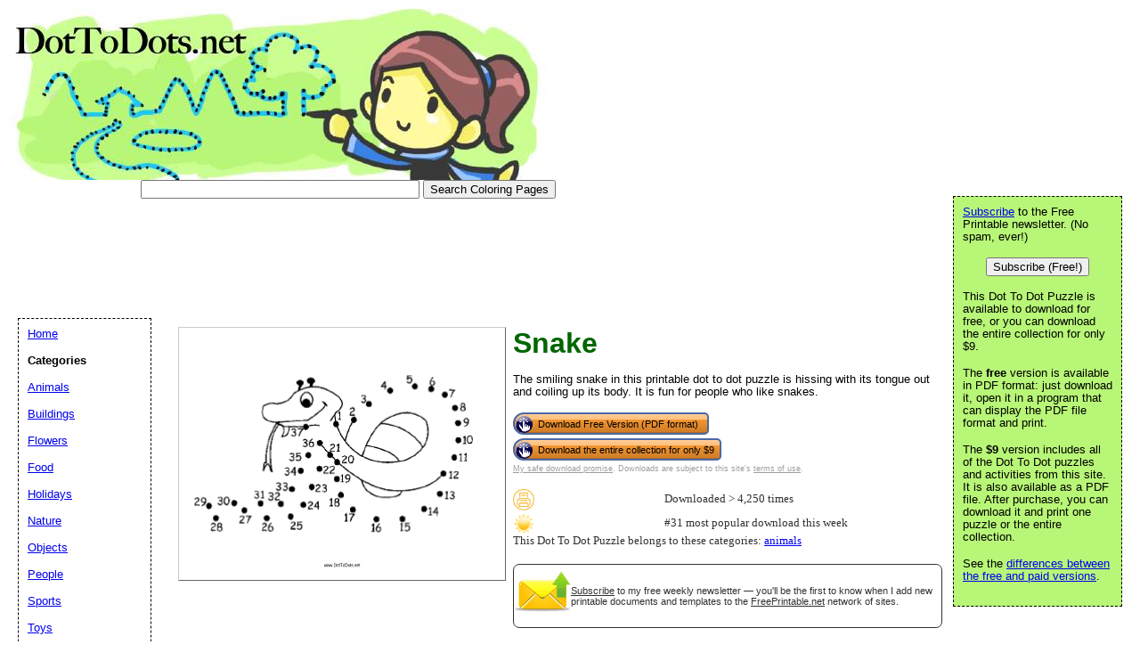

--- FILE ---
content_type: text/html; charset=utf-8
request_url: https://www.google.com/recaptcha/api2/aframe
body_size: 267
content:
<!DOCTYPE HTML><html><head><meta http-equiv="content-type" content="text/html; charset=UTF-8"></head><body><script nonce="yZTBVaa_ftIm8-vJJqsQAA">/** Anti-fraud and anti-abuse applications only. See google.com/recaptcha */ try{var clients={'sodar':'https://pagead2.googlesyndication.com/pagead/sodar?'};window.addEventListener("message",function(a){try{if(a.source===window.parent){var b=JSON.parse(a.data);var c=clients[b['id']];if(c){var d=document.createElement('img');d.src=c+b['params']+'&rc='+(localStorage.getItem("rc::a")?sessionStorage.getItem("rc::b"):"");window.document.body.appendChild(d);sessionStorage.setItem("rc::e",parseInt(sessionStorage.getItem("rc::e")||0)+1);localStorage.setItem("rc::h",'1768786966922');}}}catch(b){}});window.parent.postMessage("_grecaptcha_ready", "*");}catch(b){}</script></body></html>